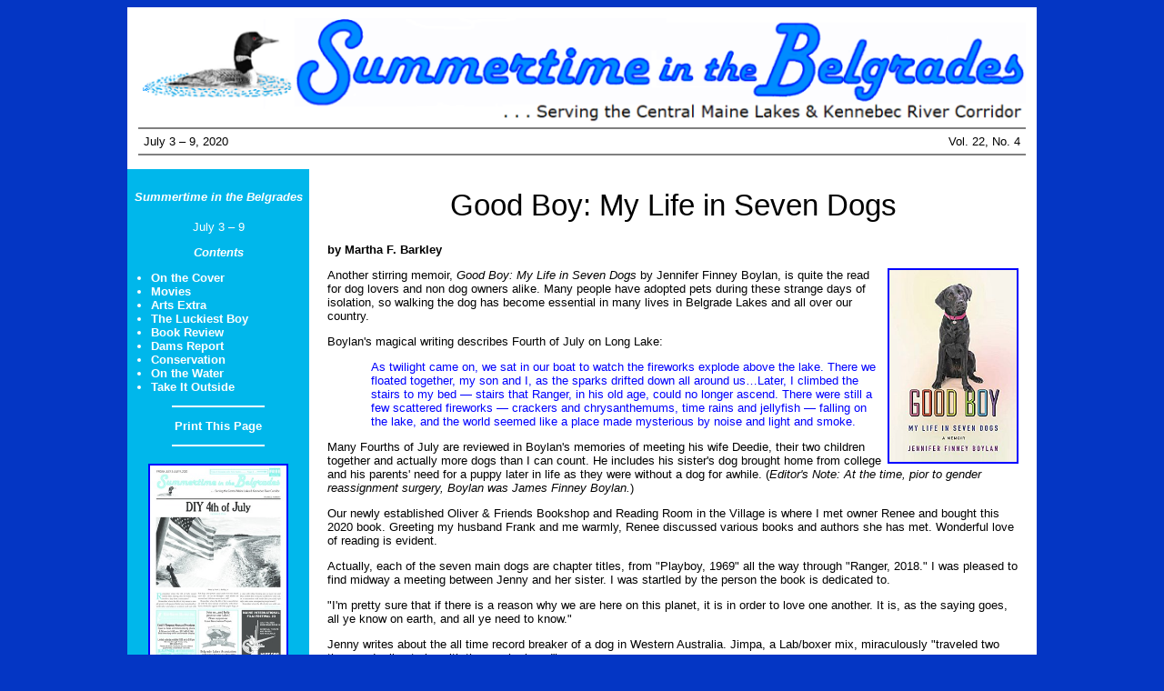

--- FILE ---
content_type: text/html; charset=UTF-8
request_url: https://belgradelakesnews.com/2020/04/seven_dogs.php
body_size: 3822
content:
<!DOCTYPE html>
<html lang="en">
<head>

<title>Summertime in the Belgrades (July 3 – 9, 2020) — Good Boy: My Life in Seven Dogs</title>

<meta charset="UTF-8">
<link rel=stylesheet href="/summer_styles.css" type="text/css">
<script src="/new_window.js"></script>
<script src="/picturepopup.js"></script>
<script src="/hide_and_seek.js"></script>
<meta name="viewport" content="width=device-width, initial-scale=1.0">

<style>

.category { font-variant: small-caps; background: #0436C4; color: white; padding: 0 6px; border: 0; margin: 0; font-size: 12pt; font-weight: bold }
.below_masthead { border-style: solid; border-width: 2px 0; border-color: gray; padding: 6px }

.navigation { width: 20%; min-width: 175px; max-width: 300px; display: table-cell; padding: 6px; background-color: #00B7EB; color: white; vertical-align: top }
.main { width: 80%; padding-left: 2%; padding-right: 2%; display: table-cell; background-color: white }

@media only screen and (max-width: 768px) {

	.navigation { visibility: hidden; display: none; width: 0 }
	.main { width: 100% }
}

@media print {

	.main { width: 100% }
	.navigation { visibility: hidden; display: none; width: 0 }
}

</style>

</head>

<body style="background-color: #0436C4">

<div style="display: table; width: 100%; max-width: 1000px; margin: 0 auto; background-color: white; padding: 12px 12px 0px 12px">

<a href="/index.html"><img src="/masthead2019.png" style="width: 100%; max-width: 1000px; height: auto; border: 0px" width=1000 height=120 title="Summertime in the Belgrades"></a>

<div class="below_masthead">July 3 – 9, 2020<span style="float: right">Vol. 22, No. 4</span></div><br></div>

<div style="display: table; width: 100%; max-width: 1000px; min-height: 80vh; margin: 0 auto">

<div class="navigation">

<h4 style="font-weight: bold; font-style: italic">Summertime in the Belgrades</h4>

<p style="text-align: center">July 3 – 9</p>

<p style="text-align: center; font-weight: bold; font-style: italic">Contents</p>

<ul style="padding-left: 20px">
	<li><a class="contents" href="fourth_of_july.php" title="DIY 4th of July">On the Cover</a></li>
	<li><a class="contents" href="driving.php" title="Driving into MIFF 2020">Movies</a></li>
	<li><a class="contents" href="shorts_from_away.php" title="MIFF Presents Shorts From Away">Arts Extra</a></li>
	<li><a class="contents" href="luckiest_boy.php" title="Characters of Belgrade From Yesteryear">The Luckiest Boy</a></li>
	<li><a class="contents" href="seven_dogs.php" title="Good Boy: My Life in Seven Dogs">Book Review</a></li>
	<li><a class="contents" href="dams_report.php" title="Much Rain Is Needed">Dams Report</a></li>
	<li><a class="contents" href="protecting_our_lakes.php" title="Is Protecting our Lakes Still Important?">Conservation</a></li>
	<li><a class="contents" href="mobilizing.php" title="7&nbsp;Lakes Alliance: Mobilizing Against Milfoil">On the Water</a></li>
	<li><a class="contents" href="take_it_outside.php" title="The Grandkids Return">Take It Outside</a></li>

</ul>

<hr class="white">

<p style="text-align: center"><a class="contents" href="javascript:window.print();">Print This Page</a></p>

<hr class="white">
<figure style="display: table; margin: 1.5em auto 1em auto; width: 150px"><a href="https://digitalmaine.com/cgi/viewcontent.cgi?article=1162&context=summertime_in_the_belgrades" target="new_window" class="contents"><img align="center" src="https://digitalmaine.com/summertime_in_the_belgrades/1162/preview.jpg" title="Summertime in the Belgrades, July 3 – 9" width=150><figcaption style="text-align: center; margin: 0.5em auto; font-size: 1em">Download the Full<br>Print Issue!</a><br><br>

<a href="SinBelIssue04-2020-16.lo.pdf" target="new_window" class="contents">Low Resolution Version</a><br><abbr style="color: white; font-size: 0.8em" title="Choose the low resolution version, if you have a slow connection. The pictures won’t be as crisp, but the download will be faster.">(Why choose this?)</a></figcaption></figure>

<hr class="white">

<p style="line-height: 1.5em; text-align: center"><a class="contents" href="summaries.php">Article Summaries</a><br><a class="contents" href="../03/summaries.php" title="Summaries of Articles in Previous Issue">Previous Issue</a><br>

<a class="contents" href="../05/summaries.php" title="Summaries of Articles in Next Issue">Next Issue</a><br>


<a class="contents" href="../all_issues.php">Best of 2020</a><br>
<a class="contents" href="/archives/">News Archives</a><br>
<a class="contents" href="/business_directory.html">Business Directory</a><br>
<a class="contents" href="/about.html">About Us</a><br>
<a class="contents" href="/index.html">HOME</a>

</p></div>


<div class="main">

<h1>Good Boy: My Life in Seven Dogs</h1><p><b>by Martha F. Barkley</b></p>
<img class="right_image" src="good_boy.jpg" title="over of Good Boy: My Life in Seven Dogs" width=140 height=211 onclick="picturepopup(this.src, 250, 378, this.title);">

<p>Another stirring memoir, <i>Good Boy: My Life in Seven Dogs</i> by Jennifer Finney Boylan, is quite the read for dog lovers and non dog owners alike. Many people have adopted pets during these strange days of isolation, so walking the dog has become essential in many lives in Belgrade Lakes and all over our country.</p>

<p>Boylan's magical writing describes Fourth of July on Long Lake:</p>

<blockquote>As twilight came on, we sat in our boat to watch the fireworks explode above the lake. There we floated together, my son and I, as the sparks drifted down all around us…Later, I climbed the stairs to my bed &#151; stairs that Ranger, in his old age, could no longer ascend. There were still a few scattered fireworks &#151; crackers and chrysanthemums, time rains and jellyfish &#151; falling on the lake, and the world seemed like a place made mysterious by noise and light and smoke.</blockquote>

<p>Many Fourths of July are reviewed in Boylan's memories of meeting his wife Deedie, their two children together and actually more dogs than I can count. He includes his sister's dog brought home from college and his parents' need for a puppy later in life as they were without a dog for awhile. (<i>Editor's Note: At the time, pior to gender reassignment surgery, Boylan was James Finney Boylan.</i>)</p>

<p>Our newly established Oliver & Friends Bookshop and Reading Room in the Village is where I met owner Renee and bought this 2020 book. Greeting my husband Frank and me warmly, Renee discussed various books and authors she has met. Wonderful love of reading is evident.</p>

<p>Actually, each of the seven main dogs are chapter titles, from "Playboy, 1969" all the way through "Ranger, 2018." I was pleased to find midway a meeting between Jenny and her sister. I was startled by the person the book is dedicated to.</p>

<p>"I'm pretty sure that if there is a reason why we are here on this planet, it is in order to love one another. It is, as the saying goes, all ye know on earth, and all ye need to know."</p>

<p>Jenny writes about the all time record breaker of a dog in Western Australia. Jimpa, a Lab/boxer mix, miraculously "traveled two thousand miles to be with the one he loved".</p>

<p>She researches poetry written by a dear friend who died over thirty years ago and finds the words archived at John Hopkins University Library, thanks to a very wonderful librarian: "I have never met a librarian who was not helpful…"</p>

<p>Biking to the Sunset Grill is fun to read about as the dog is left at home for safe keeping: "Days in a house with children grind by like glaciers, but the years rush by like wind." How true and how attached we become to our family pets.</p>

<p>Read and enjoy Jenny Boylan's lyrical woods and moose and lake descriptions, along with family episodes hard to forget (because seven main character dogs are all important glue for the family).</p>

<p>I missed her weekly column in the <i>Kennebec Journal</i> a few years ago, so I called the editor and was told how newspaper staffs are shrinking. How good to find that Jennifer Finney Boylan has an alternate Wednesday <a href="https://www.nytimes.com/column/jennifer-finney-boylan" onclick="NewWindow(this.href); return false;"><i>New York Times</i> column</a>. My two books by Boylan on my bookshelf by the lake are <i>She's Not There</i> and <i>I'm Looking Through You</i>, both memoirs.</p>

<p>Susan Orlean, author of <i>The Library Book</i>, writes on the back cover, "Beautiful, tender, and utterly engaging. <i>Good Boy</i> measures out Boylan's life in dog years. The result is a gorgeous memoir, full of heart and insight."</p>

<br style="clear: both">

<p style="margin: 1em auto; text-align: center" class="print_hide"><a class="blue_button" href="javascript:history.go(-1);" title="Return to Previous Page"><– Back</a>&emsp;<a class="blue_button print_hide" href="javascript:window.print();" title="Print This Article">Print</a></p>

<br style="clear: both">

<p style="text-align: center" class="linklist print_hide">
<&mdash; <a href="luckiest_boy.php" title="Characters of Belgrade From Yesteryear">Previous Article</a> &#149; <a href="summaries.php" title="Summaries of Articles in this Issue">Summaries</a> &#149; <a href="dams_report.php" title="Much Rain Is Needed">Next Article</a> &mdash;></p>

<p style="margin-top: 3em; font-size: 0.8em; font-weight: bold">&copy;2020 by Summertime in the Belgrades. All rights reserved.</p>

</div></body></html>

--- FILE ---
content_type: text/css
request_url: https://belgradelakesnews.com/summer_styles.css
body_size: 1326
content:
@charset "UTF-8";

body, td, th, pre { font-size: small; font-family: verdana, arial, helvetica, geneva, swiss, sans-serif }
body { background-color: white }

div { box-sizing: border-box }

h1, h2, h3, h4 { text-align: center; font-weight: normal }
h1 { font-size: calc(24px + 20 * ((100vw - 300px)/1300)); }
h2 { font-size: calc(20px + 10 * ((100vw - 300px)/1300)); }
h3 { font-size: calc(16px + 5 * ((100vw - 300px)/1300)); }

@media only screen and (min-width: 862px) {
	h1 {font-size: 2.5em }
	h2 {font-size: 1.8em }
	h3 {font-size: 1.4em }	
}		

p.hanging { margin-left: 0.5in; text-indent: -0.5in }
p.caption, figcaption { font-size: 0.8em; font-weight: bold }
figcaption { margin: 0.8em 0 }
p.shortcaption { text-align: center; font-size: 0.8em; font-weight: bold } /*for captions shorter than the photo's width*/
p.alert { text-align: center; color: #32CD32; font-size: 1.2em }
p.notice { font-size: 1.5em; font-style: italic; font-variant: small-caps; color: red; text-align: center }
p.author, .bold { font-weight: bold }
p.keywords { visibility: hidden; display: none }
.note, .italic { font-style: italic }
.center { text-align: center }
.right { text-align: right }
.left { text-align: left }
.signature { font-family: cursive; }
.poetry { white-space: pre-wrap; display: block; margin: auto; width: 50%; color: blue }

a:visited { color: #00BFFF }
a:link { color: blue }
a:hover, a:active { color: red }

a.contents { text-decoration: none; font-weight: bold }
a.contents:link { color: white }
a.contents:hover, a.contents:active { color: #FFCCFF }
a.contents:visited { color: yellow }

sub { font-size: 0.6em }
sup { vertical-align: 0.6em; font-size: 0.6em }

blockquote { margin-left: 0.5in; margin-right: 0.5in; color: blue }
abbr { color: green }
abbr:hover { color: red; cursor: help }
.linklist { line-height: 1.5em; color: blue; font-size: medium }
hr.white { width: 100px; border: 1px solid white }

.right_image { margin: 0px 0px 0px 6px; display: table; page-break-inside: avoid; float: right }
.left_image { margin: 0px 12px 0px 0px; display: table; page-break-inside: avoid; float: left }

.droptop { color: blue; font-size: 1.8em; padding: 0.2em }
.droptop:hover { color: #FFCCFF }
.dropdown { position: relative; display: inline-block }
.dropdown-content { display: none; position: absolute; background-color: #00B7EB; min-width: 110%; box-shadow: 0px 8px 16px 0px rgba(0,0,0,0.2); z-index: 1 }
.dropdown-content a { color: white; font-size: 1.1em; text-align: left; padding: .2em .5em; text-decoration: none; display: block }
.dropdown-content a:hover { color: #FFCCFF }
.dropdown:hover .dropdown-content { display: block }
.dropdown:hover { background-color: #00B7EB }

.category { font-variant: small-caps; background: $color; color: white; padding: 0 6px; border: 0; margin: 0; font-size: 12pt; font-weight: bold }
.below_masthead { border-style: solid; border-width: 2px 0; border-color: gray; padding: 6px }

img:active { cursor: not-allowed } /* statement not tested - best way to indicate conditional? */
a img, img[onclick] { border: 2px solid blue; cursor: pointer }
a img:hover, img[onclick]:hover { border: 2px solid red; cursor: pointer }

button {color: white; background: blue; font-size: 12pt; font-weight: bold; border-radius: 3px; }
button:hover, button:active {color: yellow; background: red; font-style: italic }

a.blue_button:link, a.blue_button:visited { margin: 1em auto; text-align: center; text-transform: uppercase; background: blue; padding: 0.5em; border-radius: 3px; color: white; text-decoration: none; font-size: 12pt;  }
a.blue_button:hover, a.blue_button:active { background: red; font-style: italic }

.luckiest::before { content: "The Luckiest Boy: " }
.books::before { content: "Book Review: " }
.outside::before { content: "Take It Outside: " }
.conservation_too::before { content: "Conservation Too: " }
.dams::before { content: "Dams Report: " }
.lakesmart::before { content: "LakeSmart: " }

/* creates a description list, where description terms are bolded, bigger, and bulleted, and description data can have  several paragraphs */

dl.bullets dd, dl.bullets dt { margin-top: 1em; margin-bottom: 1em }
dl.bullets dt { font-weight: bold; font-size: 1.1em }
dl.bullets dt::before { content: "• " }


/* Add blank line after each item in a list except for the last */

.space_after li { padding-bottom: 1em }
.space_after li:last-child { padding-bottom: 0 }

@media only screen and (max-width: 768px) {

	.small_hide { visibility: hidden; display: none; width: 0 }
	.small_full { width: 100% }
}

@media print {

	.print_hide { visibility: hidden; display: none; width: 0; height: 0 }
	orphans: 2; widows: 2;
}

@media screen {

	.screen_hide { visibility: hidden; display: none }
}

--- FILE ---
content_type: application/javascript
request_url: https://belgradelakesnews.com/hide_and_seek.js
body_size: -133
content:
var flag = true, old_button_text;

function showhide(list_id, button_id, new_button_text) {

	var MyElement = document.getElementById(list_id);

	if (flag) {

		old_button_text = document.getElementById(button_id).innerHTML;
		flag = false;
	}

	if (MyElement.style.display === "none") {

		MyElement.style.display = "block";
		document.getElementById(button_id).innerHTML = new_button_text;

	} else {

		MyElement.style.display = "none";
		document.getElementById(button_id).innerHTML = old_button_text;

	}
}

--- FILE ---
content_type: application/javascript
request_url: https://belgradelakesnews.com/picturepopup.js
body_size: 354
content:
var win;
var close_message = "If you are using Microsoft Edge, click here to close this popup window. If you are using some other browser, the popup should close on its own when you click anywhere outside it.";
var close_style  = "font-size: 20px; background-image: radial-gradient(rgba(255, 255, 255, 1), rgba(255, 255, 255, 0)); border-radius: 50%; padding: 6px; position: absolute; bottom: 1em; right: 1em";

function picturepopup(imagefile, w, h, alt_text) {

	if (win) win.close();
	h += 1; //prevent vertical scrollbar from appearing
	var winl = (screen.width - w)/2, wint = (screen.height - h)/2;
	var winprops = "height=" + h + ",width=" + w + ",top=" + wint + ",left=" + winl + ",scrollbars=0,status=0,toolbar=0,menubar=0,location=0,titlebar=0";
	var win = window.open('', 'imagepopup', winprops);
	win.focus();
	win.document.open();
	win.document.writeln('<html><head><title>' + alt_text + '<\/title><\/head><body>');
	win.document.writeln('<img style="position: absolute; top: 0px; left: 0px" src="' + imagefile + '" title="' + alt_text + '">');
	win.document.writeln('<p style="' + close_style + '"><a href="javascript:window.close();" title="' + close_message + '"><b>Close<\/b><\/a><\/p>');
	win.document.writeln('<\/body><\/html>');
	win.document.close();
	win.onblur = function() { win.close(); };
}

--- FILE ---
content_type: application/javascript
request_url: https://belgradelakesnews.com/new_window.js
body_size: -105
content:
function NewWindow(mypage) {

	var w = Math.round(screen.width * 0.8); 
	var h = Math.round(screen.height * 0.6);
	var winl = Math.round(screen.width * 0.1);
	var wint = Math.round(screen.height * 0.1);

	var winprops = 'height=' + h + ',width=' + w + ',top=' + wint + ',left=' + winl + ',scrollbars=no,status=no,menubar=no,toolbar=no,titlebar=no';
	var win = window.open(mypage, 'largepopup', winprops);
	win.focus();
	return false;
}